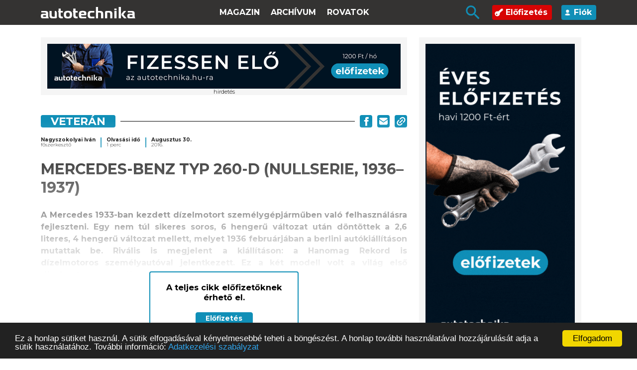

--- FILE ---
content_type: text/html; charset=UTF-8
request_url: https://autotechnika.hu/cikkek/veteran/11507/mercedes-benz-typ-260-d-nullserie-19361937
body_size: 6346
content:
<!DOCTYPE html><html lang="hu"><head> <meta charset="utf-8"> <meta name="viewport" content="width=device-width, initial-scale=1"> <meta name="csrf-token" content="6XzfcDKym8HiiH2WDhdZWbgJwi1gMXq5upMjCODV"> <base href="https://autotechnika.hu"> <title> MERCEDES-BENZ TYP 260-D (NULLSERIE, 1936&ndash;1937) - Autótechnika </title> <link rel="preconnect" href="https://fonts.googleapis.com"> <link rel="preconnect" href="https://fonts.gstatic.com" crossorigin> <link href="https://fonts.googleapis.com/css2?family=Montserrat:wght@300;400;700&display=swap" rel="stylesheet"> <link rel="stylesheet" href="https://autotechnika.hu/css/site.css?v=B61"> <meta name="google-site-verification" content="ifb5sSki4YgEMdKil7GKgVATUdnGxEpL1zaZahJyiwc" /> <meta name="description" content="MERCEDES-BENZ TYP 260-D (NULLSERIE, 1936&ndash;1937) - Az első d&iacute;zel-Merci"/> <meta name="author" content=""/> <meta name="news_keywords" content=""/> <meta name="keywords" content="veter&aacute;n, veter&aacute;ntechnika, mercedes, d&iacute;zel, merci, nosztalgia"/> <meta property="og:locale" content="hu_HU"/> <meta property="og:type" content="article"/> <meta property="og:title" content="MERCEDES-BENZ TYP 260-D (NULLSERIE, 1936&ndash;1937)"/> <meta property="og:description" content="Az első d&iacute;zel-Merci"/> <meta property="og:url" content="https://autotechnika.hu/cikkek/veteran/11507/mercedes-benz-typ-260-d-nullserie-19361937"/> <meta property="og:site_name" content="autotechnika.hu"/> <meta property="article:publisher" content="https://www.facebook.com/autotechnika/"/> <meta property="article:published_time" content="2016.08.30."/> <meta property="og:image" content="https://autotechnika.hu/media/images/201608/mercedeslead.jpg"/> <script type="application/ld+json"> {"@type":"Article","dateModified":"2026-02-01T02:31:24+01:00","datePublished":"2016-08-30T16:13:10+02:00","headline":"Az els\u0151 d&iacute;zel-Merci\r\n","image":[]} </script> <script>(function (d, s, id) { var js, fjs = d.getElementsByTagName(s)[0]; if (d.getElementById(id)) return; js = d.createElement(s); js.id = id; js.src = 'https://connect.facebook.net/en_US/sdk.js#xfbml=1&version=v3.1'; fjs.parentNode.insertBefore(js, fjs); }(document, 'script', 'facebook-jssdk')); </script> <link rel="apple-touch-icon" sizes="180x180" href="https://autotechnika.hu/apple-touch-icon.png"> <link rel="icon" type="image/png" sizes="32x32" href="https://autotechnika.hu/favicon-32x32.png"> <link rel="icon" type="image/png" sizes="16x16" href="https://autotechnika.hu/favicon-16x16.png"> <link rel="manifest" href="https://autotechnika.hu/site.webmanifest"> <link rel="mask-icon" href="https://autotechnika.hu/safari-pinned-tab.svg" color="#5bbad5"> <meta name="msapplication-TileColor" content="#2b5797"> <meta name="theme-color" content="#ffffff"> <script src="https://cdn.intake-lr.com/LogRocket.min.js" crossorigin="anonymous"></script> <script>window.LogRocket && window.LogRocket.init('6dm2qz/at');</script> <script type="application/ld+json">{ "@context" : "http://schema.org", "@type" : "Organization", "name" : "Autotechnika.hu", "url" : "https://autotechnika.hu", "sameAs" :["https://www.facebook.com/autotechnika/", "https://www.youtube.com/user/autotechnikaxmeditor/videos"]}</script><script type="application/ld+json">{ "@context": "http://schema.org", "@type": "WebSite", "url": "https://www.autotechnika.hu/", "potentialAction": { "@type": "SearchAction", "target": "https://autotechnika.hu/kereses?search={search_term_string}", "query-input": "required name=search_term_string" }}</script> <script async src="//pagead2.googlesyndication.com/pagead/js/adsbygoogle.js"></script><script> (adsbygoogle = window.adsbygoogle || []).push({ google_ad_client: "ca-pub-5464892561031784", enable_page_level_ads: true });</script> <script>(function (w, d, s, l, i) { w[l] = w[l] || []; w[l].push({ 'gtm.start': new Date().getTime(), event: 'gtm.js' }); var f = d.getElementsByTagName(s)[0], j = d.createElement(s), dl = l != 'dataLayer' ? '&l=' + l : ''; j.async = true; j.src = 'https://www.googletagmanager.com/gtm.js?id=' + i + dl; f.parentNode.insertBefore(j, f); })(window, document, 'script', 'dataLayer', 'GTM-N3L5Q44');</script> <script> !function(f,b,e,v,n,t,s) {if(f.fbq)return;n=f.fbq=function(){n.callMethod? n.callMethod.apply(n,arguments):n.queue.push(arguments)}; if(!f._fbq)f._fbq=n;n.push=n;n.loaded=!0;n.version='2.0'; n.queue=[];t=b.createElement(e);t.async=!0; t.src=v;s=b.getElementsByTagName(e)[0]; s.parentNode.insertBefore(t,s)}(window,document,'script', 'https://connect.facebook.net/en_US/fbevents.js'); fbq('init', '374024216327818'); fbq('track', 'PageView');</script></head><body><noscript> <img height="1" width="1" src="https://www.facebook.com/tr?id=374024216327818&ev=PageView&noscript=1"/></noscript><div class="header"> <div class="container"> <div class="menu-wrapper"> <a href="/" class="logo"> <img src="/img_fl/logo-header2.svg" width="190" alt=""> </a> <ul class="main-menu menu"> <li> <a href="https://autotechnika.hu/az-ujsag/2025-12">Magazin</a> </li> <li> <a href="archivum">Archívum</a> </li> <li> <a href="#" class="rovatok">Rovatok <img src="img_fl/Polygon 2.svg" class="mobile-only" alt=""></a> <div class="submenu-mobile"> <ul> <li> <a href="cikkek/exkluziv"> Exkluz&iacute;v </a></li> <li> <a href="cikkek/vilagitastechnika"> Vil&aacute;g&iacute;t&aacute;stechnika </a></li> <li> <a href="cikkek/kenestechnika"> Ken&eacute;stechnika </a></li> <li> <a href="cikkek/szervizpraktikak"> Szervizpraktik&aacute;k </a></li> <li> <a href="cikkek/szurestechnika"> Szűr&eacute;stechnika </a></li> <li> <a href="cikkek/aktualis"> Aktu&aacute;lis </a></li> <li> <a href="cikkek/fektechnika"> F&eacute;ktechnika </a></li> <li> <a href="cikkek/gyartosor"> Gy&aacute;rt&oacute;sor </a></li> <li> <a href="cikkek/quiz"> QUIZ </a></li> <li> <a href="cikkek/elektromos-hajtas"> Elektromos hajt&aacute;s </a></li> <li> <a href="cikkek/hidrogen-hajtas"> Hidrog&eacute;n hajt&aacute;s </a></li> <li> <a href="cikkek/specialis-jarmuvek"> Speci&aacute;lis j&aacute;rművek </a></li> <li> <a href="cikkek/lapszel"> Lapsz&eacute;l </a></li> <li> <a href="cikkek/szerszam"> Szersz&aacute;m </a></li> <li> <a href="cikkek/munkaruha"> Munkaruha </a></li> <li> <a href="cikkek/adas"> ADAS </a></li> <li> <a href="cikkek/oenvezetes"> &Ouml;nvezet&eacute;s </a></li> <li> <a href="cikkek/haszonjarmu"> Haszonj&aacute;rmű </a></li> <li> <a href="cikkek/koezlekedesbiztonsag"> K&ouml;zleked&eacute;sbiztons&aacute;g </a></li> <li> <a href="cikkek/alkatresz"> Alkatr&eacute;sz </a></li> <li> <a href="cikkek/can"> CAN </a></li> <li> <a href="cikkek/portre"> Portr&eacute; </a></li> <li> <a href="cikkek/abroncs"> Abroncs </a></li> <li> <a href="cikkek/tuezeloanyag"> T&uuml;zelőanyag </a></li> <li> <a href="cikkek/versenypalya"> Versenyp&aacute;lya </a></li> <li> <a href="cikkek/idoszakos-szerviz"> Időszakos szerviz </a></li> <li> <a href="cikkek/autovillamossag"> Aut&oacute;villamoss&aacute;g </a></li> <li> <a href="cikkek/akkumulatorok"> Akkumul&aacute;torok </a></li> <li> <a href="cikkek/hatosagi-uegyek"> Hat&oacute;s&aacute;gi &uuml;gyek </a></li> <li> <a href="cikkek/infotainment"> Infotainment </a></li> <li> <a href="cikkek/diagnosztika"> Diagnosztika </a></li> <li> <a href="cikkek/visszahivasok"> Visszah&iacute;v&aacute;sok </a></li> <li> <a href="cikkek/emissziokezeles"> Emisszi&oacute;kezel&eacute;s </a></li> <li> <a href="cikkek/vezerles"> Vez&eacute;rl&eacute;s </a></li> <li> <a href="cikkek/befecskendezes-feltoeltes"> Befecskendez&eacute;s, felt&ouml;lt&eacute;s </a></li> <li> <a href="cikkek/motorkerekpar"> Motorker&eacute;kp&aacute;r </a></li> <li> <a href="cikkek/ertsuenk-szot"> &Eacute;rts&uuml;nk sz&oacute;t! </a></li> <li> <a href="cikkek/tuning"> Tuning </a></li> <li> <a href="cikkek/veteran"> Veter&aacute;n </a></li> <li> <a href="cikkek/editorial"> Editorial </a></li> <li> <a href="cikkek/motor-eroatvitel"> Motor, erőatvitel </a></li> <li> <a href="cikkek/diagmuszerek"> Diagműszerek </a></li> <li> <a href="cikkek/muszaki-vizsga"> Műszaki vizsga </a></li> <li> <a href="cikkek/egyeb"> Egy&eacute;b </a></li> <li> <a href="cikkek/rendezveny"> Rendezv&eacute;ny </a></li> <li> <a href="cikkek/futomu"> Fut&oacute;mű </a></li> <li> <a href="cikkek/jogszabalyok"> Jogszab&aacute;lyok </a></li> <li> <a href="cikkek/karosszeria"> Karossz&eacute;ria </a></li> <li> <a href="cikkek/legkondicionalas"> L&eacute;gkondicion&aacute;l&aacute;s </a></li> <li> <a href="cikkek/szakkepzes"> Szakk&eacute;pz&eacute;s </a></li> </ul> </div> </li> </ul> <ul class="menu2 menu"> <li> <button class="desktop-search-button"> <img src="/img_fl/icon-search-blue.svg" alt="" class="search-icon"> </button> </li> <li class="subscribe-menu"> <a href="#" class="subscribe"> <img src="img_fl/icon-subscribe.svg" alt=""> Előfizetés </a> <ul> <li> <a href="elofizetes">Autotechnika</a> </li> <li> <a href="hg-elofizetes">Haszonjármű</a> </li> </ul> </li> <li> <a href="login" class="profile"> <img src="/img_fl/icon-account.svg" alt=""> Fiók </a> </li> </ul> <div class="mobile-buttons"> <div class="search-button"> <button type="submit"> <img src="img_fl/icon-search-blue.svg" alt="" class="search-icon"> </button> </div> <div class="menu-button"> <input type="checkbox" id="checkbox1" class="checkbox1 visuallyHidden"> <label for="checkbox1"> <div class="hamburger hamburger1"> <span class="bar bar1"></span> <span class="bar bar2"></span> <span class="bar bar3"></span> <span class="bar bar4"></span> </div> </label> </div> </div> </div> </div></div><div class="submenu-container"> <div class="container"> <div class="row"> <div class="col-lg-8 submenu-wrapper"> <div class="submenu"> <ul> <li> <a href="cikkek/exkluziv"> Exkluz&iacute;v </a></li> <li> <a href="cikkek/vilagitastechnika"> Vil&aacute;g&iacute;t&aacute;stechnika </a></li> <li> <a href="cikkek/kenestechnika"> Ken&eacute;stechnika </a></li> <li> <a href="cikkek/szervizpraktikak"> Szervizpraktik&aacute;k </a></li> <li> <a href="cikkek/szurestechnika"> Szűr&eacute;stechnika </a></li> <li> <a href="cikkek/aktualis"> Aktu&aacute;lis </a></li> <li> <a href="cikkek/fektechnika"> F&eacute;ktechnika </a></li> <li> <a href="cikkek/gyartosor"> Gy&aacute;rt&oacute;sor </a></li> <li> <a href="cikkek/quiz"> QUIZ </a></li> <li> <a href="cikkek/elektromos-hajtas"> Elektromos hajt&aacute;s </a></li> <li> <a href="cikkek/hidrogen-hajtas"> Hidrog&eacute;n hajt&aacute;s </a></li> <li> <a href="cikkek/specialis-jarmuvek"> Speci&aacute;lis j&aacute;rművek </a></li> <li> <a href="cikkek/lapszel"> Lapsz&eacute;l </a></li> </ul> <ul> <li> <a href="cikkek/szerszam"> Szersz&aacute;m </a></li> <li> <a href="cikkek/munkaruha"> Munkaruha </a></li> <li> <a href="cikkek/adas"> ADAS </a></li> <li> <a href="cikkek/oenvezetes"> &Ouml;nvezet&eacute;s </a></li> <li> <a href="cikkek/haszonjarmu"> Haszonj&aacute;rmű </a></li> <li> <a href="cikkek/koezlekedesbiztonsag"> K&ouml;zleked&eacute;sbiztons&aacute;g </a></li> <li> <a href="cikkek/alkatresz"> Alkatr&eacute;sz </a></li> <li> <a href="cikkek/can"> CAN </a></li> <li> <a href="cikkek/portre"> Portr&eacute; </a></li> <li> <a href="cikkek/abroncs"> Abroncs </a></li> <li> <a href="cikkek/tuezeloanyag"> T&uuml;zelőanyag </a></li> <li> <a href="cikkek/versenypalya"> Versenyp&aacute;lya </a></li> <li> <a href="cikkek/idoszakos-szerviz"> Időszakos szerviz </a></li> </ul> <ul> <li> <a href="cikkek/autovillamossag"> Aut&oacute;villamoss&aacute;g </a></li> <li> <a href="cikkek/akkumulatorok"> Akkumul&aacute;torok </a></li> <li> <a href="cikkek/hatosagi-uegyek"> Hat&oacute;s&aacute;gi &uuml;gyek </a></li> <li> <a href="cikkek/infotainment"> Infotainment </a></li> <li> <a href="cikkek/diagnosztika"> Diagnosztika </a></li> <li> <a href="cikkek/visszahivasok"> Visszah&iacute;v&aacute;sok </a></li> <li> <a href="cikkek/emissziokezeles"> Emisszi&oacute;kezel&eacute;s </a></li> <li> <a href="cikkek/vezerles"> Vez&eacute;rl&eacute;s </a></li> <li> <a href="cikkek/befecskendezes-feltoeltes"> Befecskendez&eacute;s, felt&ouml;lt&eacute;s </a></li> <li> <a href="cikkek/motorkerekpar"> Motorker&eacute;kp&aacute;r </a></li> <li> <a href="cikkek/ertsuenk-szot"> &Eacute;rts&uuml;nk sz&oacute;t! </a></li> <li> <a href="cikkek/tuning"> Tuning </a></li> <li> <a href="cikkek/veteran"> Veter&aacute;n </a></li> </ul> <ul> <li> <a href="cikkek/editorial"> Editorial </a></li> <li> <a href="cikkek/motor-eroatvitel"> Motor, erőatvitel </a></li> <li> <a href="cikkek/diagmuszerek"> Diagműszerek </a></li> <li> <a href="cikkek/muszaki-vizsga"> Műszaki vizsga </a></li> <li> <a href="cikkek/egyeb"> Egy&eacute;b </a></li> <li> <a href="cikkek/rendezveny"> Rendezv&eacute;ny </a></li> <li> <a href="cikkek/futomu"> Fut&oacute;mű </a></li> <li> <a href="cikkek/jogszabalyok"> Jogszab&aacute;lyok </a></li> <li> <a href="cikkek/karosszeria"> Karossz&eacute;ria </a></li> <li> <a href="cikkek/legkondicionalas"> L&eacute;gkondicion&aacute;l&aacute;s </a></li> <li> <a href="cikkek/szakkepzes"> Szakk&eacute;pz&eacute;s </a></li> </ul> </div> </div> </div> </div></div><div class="subheader desktop-only"> <div class="container"> <div class="row"> <div class="col-md-4 offset-md-8"> <div class="search-wrapper"> <form method="get" action="/kereses"> <input type="text" placeholder="Cikk-kereső" name="search" class="search" value=""> <button type="submit"><img src="/img_fl/icon-search.svg" alt="" class="search-icon"></button> </form> </div> </div> </div> </div></div><div class="mobile-search"> <div class="container"> <div class="mobile-search-wrapper"> <form method="get" action="/kereses"> <input type="text" placeholder="Keressen cikkeink között" name="search" value=""> <button type="submit"><img src="/img_fl/icon-search.svg" alt="" class="search-icon"></button> </form> </div> </div></div> <div class="cikk"> <div class="container"> <div class="row"> <div class="col-lg-8 archives"> <div class="row"> <div class="col-12 text-center"> <div class="ad"> <div class="leaderboard"> <div class="d-none d-sm-block"> <ins data-revive-zoneid="215" data-revive-id="b0551b846e8cf465243e7224f8f22bdb"></ins> <script async src="//xmeditor.hu/aserver/www/delivery/asyncjs.php"></script> </div> <div class="d-block d-sm-none"> <ins data-revive-zoneid="218" data-revive-id="b0551b846e8cf465243e7224f8f22bdb"></ins> <script async src="//xmeditor.hu/aserver/www/delivery/asyncjs.php"></script> </div> </div></div> </div> </div> <div class="row"> <div class="col-12 category"> <div class="category-title"> <div class="title"> <a class="cimke" href="/cikkek/veteran"> Veter&aacute;n </a> </div> <div class="line"></div> <div class="share-btns"> <a href="#" onclick="window.open('https://www.facebook.com/sharer/sharer.php?u=https://autotechnika.hu/cikkek/veteran/11507/mercedes-benz-typ-260-d-nullserie-19361937','facebook-share-dialog', 'width=640,height=580');return false;" rel="nofollow"><img src="img_fl/icon-share-fb.svg" alt=""></a> <a href="#" class="sendmail" data-title="MERCEDES-BENZ TYP 260-D (NULLSERIE, 1936&ndash;1937)"> <img src="img_fl/icon-share-email.svg" alt="Küldés emailben"> </a> <a href="#" class="copyToClipboard" data-url="https://autotechnika.hu/cikkek/veteran/11507/mercedes-benz-typ-260-d-nullserie-19361937"> <img src="img_fl/icon-share-link.svg" alt=""> </a></div> </div> </div> <div class="col-12 info"> <div class="info-wrapper"> <div class="text"> Nagyszokolyai Iv&aacute;n </div> <div class="subtext"> főszerkesztő </div> </div> <div class="info-wrapper"> <div class="text"> Olvasási idő </div> <div class="subtext"> 1 perc </div> </div> <div class="info-wrapper"> <div class="text"> Augusztus 30. </div> <div class="subtext"> 2016. </div> </div></div> <div class="col-12 article-body locked"> <h1> MERCEDES-BENZ TYP 260-D (NULLSERIE, 1936&ndash;1937) </h1> <p style="text-align: justify;"><strong>A Mercedes 1933-ban kezdett d&iacute;zelmotort&nbsp;szem&eacute;lyg&eacute;pj&aacute;rműben val&oacute;&nbsp;felhaszn&aacute;l&aacute;sra fejleszteni. Egy nem&nbsp;t&uacute;l sikeres soros, 6 hengerű v&aacute;ltozat&nbsp;ut&aacute;n d&ouml;nt&ouml;ttek a 2,6 literes, 4 hengerű&nbsp;v&aacute;ltozat mellett, melyet 1936 febru&aacute;rj&aacute;ban&nbsp;a berlini aut&oacute;ki&aacute;ll&iacute;t&aacute;son mutattak&nbsp;be. Riv&aacute;lis is megjelent a ki&aacute;ll&iacute;t&aacute;son:&nbsp;a Hanomag Rekord is d&iacute;zelmotoros&nbsp;szem&eacute;lyaut&oacute;val jelentkezett. Ez a k&eacute;t&nbsp;modell volt a vil&aacute;g első d&iacute;zelmotoros&nbsp;szem&eacute;lyaut&oacute;ja.</strong></p><p style="text-align: justify;">A Mercedes-Benz d&iacute;zel&nbsp;előbb ker&uuml;lt sorozatgy&aacute;rt&aacute;sba, az őket&nbsp;k&ouml;vető Peugeot 402 pedig 1938-ban.&nbsp;A Mercedes-Benz Typ 260-D a Typ&nbsp;W21 karossz&eacute;ri&aacute;n 5 &uuml;l&eacute;ses Innenlenker,&nbsp;7 &uuml;l&eacute;ses Pullman-Limousine,&nbsp;7 &uuml;l&eacute;ses Landaulet, Cabriolet &bdquo;B&rdquo; &eacute;s&nbsp;&bdquo;D&rdquo; v&aacute;ltozatok k&eacute;sz&uuml;ltek, mintegy 170&nbsp;aut&oacute;t &eacute;p&iacute;tettek. Az &bdquo;Innenlenker&rdquo;, teh&aacute;t&nbsp;az utast&eacute;rből vezethető aut&oacute; megnevez&eacute;s magyar&aacute;zata az automobil kezdeti&nbsp;korszak&aacute;ra vezethető vissza.</p> <div class="lock"> <div class="lock-modal"> <div class="title"> A teljes cikk előfizetőknek érhető el. </div> <div class="cta-container"> <a href="elofizetes" class="cta subscribe"> Előfizetés </a> <a href="login" class="cta login"> Bejelentkezés </a> </div> </div> </div> </div> <div class="col-12 text-center"> <div class="text-center"> <div class="ad"> <div class="pop-under"> <div class="d-none d-sm-block"> <ins data-revive-zoneid="216" data-revive-id="b0551b846e8cf465243e7224f8f22bdb"></ins> <script async src="//xmeditor.hu/aserver/www/delivery/asyncjs.php"></script> </div> <div class="d-block d-sm-none"> <ins data-revive-zoneid="220" data-revive-id="b0551b846e8cf465243e7224f8f22bdb"></ins> <script async src="//xmeditor.hu/aserver/www/delivery/asyncjs.php"></script> </div> </div></div> </div> </div> <div class="col-12 related articles"> <h3> Legfrissebb cikkek </h3> <a href="cikkek/veteran/15202/bosch-gyujtassal-repuelt-a-zeppelin" class="main-article" > <img class="" src="/media/images/2026/hirek/januar/boschblog-zeppelin-lead.jpg" alt="Bosch gy&uacute;jt&aacute;ssal rep&uuml;lt a Zeppelin"> <div class="overlay "></div> <div class="text"> <div class="tag" data-href="/cikkek/veteran">Veter&aacute;n</div> <div class="title"> Bosch gy&uacute;jt&aacute;ssal rep&uuml;lt a Zeppelin </div> <div class="lead"> <p>A Bosch &aacute;ltal sz&aacute;ll&iacute;tott m&aacute;gneses gy&uacute;jt&aacute;srendszer fontos volt az első Zeppelin l&eacute;ghaj&oacute; meg&eacute;p&iacute;t&eacute;s&eacute;n&eacute;l. Az első pr&oacute;ba&uacute;t a rep&uuml;l&eacute;st&ouml;rt&eacute;net egyik kiemelkedő pillanata volt.</p> </div> </div></a> <a href="cikkek/veteran/15202/bosch-gyujtassal-repuelt-a-zeppelin" class="mobile-lead"> <p>A Bosch &aacute;ltal sz&aacute;ll&iacute;tott m&aacute;gneses gy&uacute;jt&aacute;srendszer fontos volt az első Zeppelin l&eacute;ghaj&oacute; meg&eacute;p&iacute;t&eacute;s&eacute;n&eacute;l. Az első pr&oacute;ba&uacute;t a rep&uuml;l&eacute;st&ouml;rt&eacute;net egyik kiemelkedő pillanata volt.</p> </a> <div class="row"> <div class="col-md-6"> <a href="cikkek/szervizpraktikak/15201/penetracios-folyadekok" class="article " > <img class="article-img" src="/media/images/2026/hirek/januar/penetracio-lead.jpg" alt="Penetr&aacute;ci&oacute;s folyad&eacute;kok"> <div class="overlay "></div> <div class="text"> <div class="tag" data-href="/cikkek/szervizpraktikak">Szervizpraktik&aacute;k</div> <img src="img_fl/icon-unlocked.svg" class="unlocked" alt=""> <div class="title"> Penetr&aacute;ci&oacute;s folyad&eacute;kok </div> </div></a> </div> <div class="col-md-6"> <a href="cikkek/tuning/15200/a-visszaallito-az-agyak-is-tevutra-vezethetok" class="article " > <img class="article-img" src="/media/images/2026/hirek/januar/rigitech-lead.jpg" alt="A vissza&aacute;ll&iacute;t&oacute; &ndash; Az &bdquo;agyak&rdquo; is t&eacute;v&uacute;tra vezethetők"> <div class="overlay "></div> <div class="text"> <div class="tag" data-href="/cikkek/tuning">Tuning</div> <img src="img_fl/icon-lock.svg" class="unlocked" alt=""> <div class="title"> A vissza&aacute;ll&iacute;t&oacute; &ndash; Az &bdquo;agyak&rdquo; is t&eacute;v&uacute;tra vezethetők </div> </div></a> </div> </div></div> </div> </div> <div class="col-md-4 desktop-only"> <div class="ad"> <div class="large-skyscraper"> <ins data-revive-zoneid="217" data-revive-id="b0551b846e8cf465243e7224f8f22bdb"></ins> <script async src="//xmeditor.hu/aserver/www/delivery/asyncjs.php"></script> </div></div> <div class="ad"> <div class="ad-sense"> <script async src="//pagead2.googlesyndication.com/pagead/js/adsbygoogle.js"></script> <ins class="adsbygoogle" style="display:inline-block;width:300px;height:600px" data-ad-client="ca-pub-3618310196126371" data-ad-slot="7454524517"></ins> <script> (adsbygoogle = window.adsbygoogle || []).push({}); </script> </div></div> </div> </div> </div> </div><div class="footer"> <div class="container"> <div class="footer-menu-container"> <a href="/"> <img src="/img_fl/logo-header2.svg" width="190" alt=""> </a> <div class="footer-kapcsolat"> <div class="title"> Kapcsolat </div> <ul> <li> Általános információ: <br> <a href="mailto:info@autotechnika.hu">info@autotechnika.hu</a> </li> <li> Weboldallal kapcsolatos észrevételek: <br> <a href="mailto:itsupport@xmeditor.hu">itsupport@xmeditor.hu</a> </li> <li> Előfizetés: <br> <a href="tel:+36304537796">+36 30 453 7796</a> </li> </ul> </div> <div class="footer-kovetes-elofizetes"> <div class="title"> <span>Követés</span> <span>Előfizetés</span> </div> <ul> <li> <a href="elofizetes"> <img src="/img_fl/icons/folyoirat_ikon.svg" alt=""><span>Fizessen elő az Autotechnika szakfolyóiratra exkluzív tartalmakért!</span> </a> </li> <li> <a href="https://www.facebook.com/autotechnika/"> <img src="/img_fl/icon-fb.svg" alt=""> <span> Kövessen minket a közösségi médián! </span> </a> </li> </ul> </div> </div> </div> <div class="container"> <div class="footer-submenu"> &copy; COPYRIGHT 2021. X-MEDITOR KFT. MINDEN JOG FENNTARTVA. <ul> <li> <a href="impresszum"> IMPRESSZUM </a> </li> <li> <a href="altalanos-szerzodesi-feltetelek-aszf"> ELŐFIZETÉS ÁSZF </a> </li> <li> <a href="adatkezelesi-szabalyzat"> ADATKEZELÉSI SZABÁLYZAT </a> </li> <li> <a href="mediaajanlat"> MÉDIAAJÁNLAT </a> </li> </ul> <a href="https://xmeditor.hu" title="Kreatív grafikai tervezés, kommunikáció, rendezvényszervezés - X-Meditor"> <img src="/img_fl/XM-logo_white_horizontal__signal_off.png" width="200" alt="Kreatív grafikai tervezés, kommunikáció, rendezvényszervezés - X-Meditor"> </a> </div> </div></div><script type="text/javascript"> window.cookieconsent_options = {"message": "Ez a honlap sütiket használ. A sütik elfogadásával kényelmesebbé teheti a böngészést. A honlap további használatával hozzájárulását adja a sütik használatához. További információ:", "dismiss": "Elfogadom", "learnMore": "Adatkezelési szabályzat", "link": "https://autotechnika.hu/adatkezelesi-szabalyzat", "theme": "dark-bottom"};</script><script type="text/javascript" src="//cdnjs.cloudflare.com/ajax/libs/cookieconsent2/1.0.10/cookieconsent.min.js"></script><script src="https://autotechnika.hu/js/site.js?v=B122"></script></body></html>

--- FILE ---
content_type: text/html; charset=utf-8
request_url: https://www.google.com/recaptcha/api2/aframe
body_size: 267
content:
<!DOCTYPE HTML><html><head><meta http-equiv="content-type" content="text/html; charset=UTF-8"></head><body><script nonce="BRPuZopw9LakmEAiE_0JlA">/** Anti-fraud and anti-abuse applications only. See google.com/recaptcha */ try{var clients={'sodar':'https://pagead2.googlesyndication.com/pagead/sodar?'};window.addEventListener("message",function(a){try{if(a.source===window.parent){var b=JSON.parse(a.data);var c=clients[b['id']];if(c){var d=document.createElement('img');d.src=c+b['params']+'&rc='+(localStorage.getItem("rc::a")?sessionStorage.getItem("rc::b"):"");window.document.body.appendChild(d);sessionStorage.setItem("rc::e",parseInt(sessionStorage.getItem("rc::e")||0)+1);localStorage.setItem("rc::h",'1769909487841');}}}catch(b){}});window.parent.postMessage("_grecaptcha_ready", "*");}catch(b){}</script></body></html>

--- FILE ---
content_type: image/svg+xml
request_url: https://autotechnika.hu/img_fl/icon-lock.svg
body_size: 532
content:
<svg width="17" height="17" viewBox="0 0 17 17" fill="none" xmlns="http://www.w3.org/2000/svg">
<rect width="17" height="17" rx="3" fill="#D70404"/>
<path d="M13.2222 6.66797H12.3889L12.3889 5.55685C12.3889 3.4125 10.6444 1.66797 8.5 1.66797C6.35562 1.66797 4.61112 3.4125 4.61112 5.55685L4.61112 6.66797H3.77779C3.62424 6.66797 3.5 6.79221 3.5 6.94576L3.5 13.8902C3.5 14.503 3.99831 15.0013 4.61112 15.0013H12.3889C13.0017 15.0013 13.5 14.503 13.5 13.8902L13.5 6.94576C13.5 6.79221 13.3758 6.66797 13.2222 6.66797ZM9.33172 12.4707C9.34039 12.549 9.31518 12.6277 9.26255 12.6866C9.20992 12.7454 9.13451 12.7791 9.05557 12.7791H7.94445C7.86552 12.7791 7.7901 12.7454 7.73747 12.6866C7.68484 12.6277 7.65961 12.5491 7.66831 12.4707L7.84354 10.8949C7.55898 10.6879 7.38891 10.3605 7.38891 10.0013C7.38891 9.38852 7.88721 8.89018 8.50003 8.89018C9.11284 8.89018 9.61115 9.38849 9.61115 10.0013C9.61115 10.3605 9.44107 10.6879 9.15651 10.8949L9.33172 12.4707ZM10.7222 6.66797H6.27779L6.27779 5.55685C6.27779 4.33154 7.27469 3.33464 8.5 3.33464C9.72531 3.33464 10.7222 4.33154 10.7222 5.55685L10.7222 6.66797V6.66797Z" fill="white"/>
</svg>


--- FILE ---
content_type: image/svg+xml
request_url: https://autotechnika.hu/img_fl/icon-share-email.svg
body_size: 322
content:
<svg width="17" height="19" viewBox="0 0 17 19" fill="none" xmlns="http://www.w3.org/2000/svg">
<path d="M8.99174 11.9002C8.83117 12.0124 8.65053 12.0573 8.48997 12.0573C8.3294 12.0573 8.14876 12.0124 7.98819 11.9002L0 6.44922V13.6948C0 15.2426 1.12397 16.4988 2.50885 16.4988H14.4911C15.876 16.4988 17 15.2426 17 13.6948V6.44922L8.99174 11.9002Z" fill="white"/>
<path d="M14.4929 2.5H2.5106C1.32642 2.5 0.322881 3.44215 0.0820312 4.69835L8.51178 10.441L16.9215 4.69835C16.6806 3.44215 15.6771 2.5 14.4929 2.5Z" fill="white"/>
</svg>
